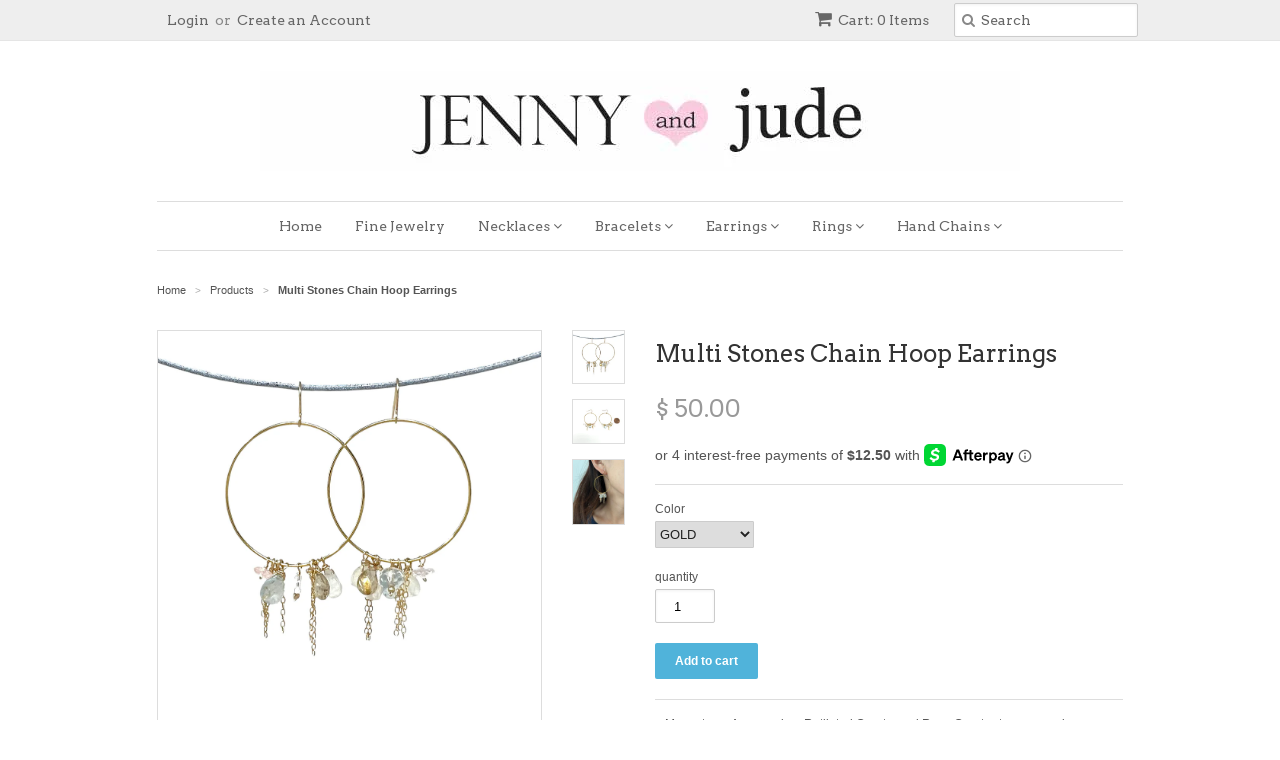

--- FILE ---
content_type: text/html; charset=utf-8
request_url: https://www.jennyandjude.com/products/multi-stones-chain-hoop-earrings
body_size: 14773
content:
<!doctype html>
<!--[if lt IE 7]><html class="no-js ie6 oldie" lang="en"><![endif]-->
<!--[if IE 7]><html class="no-js ie7 oldie" lang="en"><![endif]-->
<!--[if IE 8]><html class="no-js ie8 oldie" lang="en"><![endif]-->
<!--[if gt IE 8]><!--><html class="no-js" lang="en"><!--<![endif]-->
<head>

  <link rel="shortcut icon" href="//www.jennyandjude.com/cdn/shop/t/4/assets/favicon.png?v=172934415144199271091583259774" type="image/png" />
  <meta charset="utf-8">
  <!--[if IE]><meta http-equiv='X-UA-Compatible' content='IE=edge,chrome=1'><![endif]-->

  <title>
  Multi Stones Chain Hoop Earrings &ndash; JENNY and JUDE
  </title>

  
  <meta name="description" content="~ Moonstone, Aquamarine, Rutilated Quartz, and Rose Quartz stones are wire wrapped unto circle hoops and hang from from ear wires. ~ All metal and chain is gold fill, rose gold fill, or sterling silver. ~ Earrings from top of earwire measure 2.5 inches. Hoop measures 1.5 inches wide. ~ Comes packaged in a jewelry box" />
  

  <meta name="viewport" content="width=device-width, initial-scale=1.0" />

  <link rel="canonical" href="https://www.jennyandjude.com/products/multi-stones-chain-hoop-earrings" />

  


  <meta property="og:type" content="product" />
  <meta property="og:title" content="Multi Stones Chain Hoop Earrings" />
  
  <meta property="og:image" content="http://www.jennyandjude.com/cdn/shop/products/1_50a9224a-c235-4bfc-a5e5-54bcc34078e7_grande.jpg?v=1652987333" />
  <meta property="og:image:secure_url" content="https://www.jennyandjude.com/cdn/shop/products/1_50a9224a-c235-4bfc-a5e5-54bcc34078e7_grande.jpg?v=1652987333" />
  
  <meta property="og:image" content="http://www.jennyandjude.com/cdn/shop/products/1_grande.heic?v=1652987340" />
  <meta property="og:image:secure_url" content="https://www.jennyandjude.com/cdn/shop/products/1_grande.heic?v=1652987340" />
  
  <meta property="og:image" content="http://www.jennyandjude.com/cdn/shop/products/2_09bfcd8c-8905-4224-b8ee-b029a218bc0a_grande.heic?v=1652987347" />
  <meta property="og:image:secure_url" content="https://www.jennyandjude.com/cdn/shop/products/2_09bfcd8c-8905-4224-b8ee-b029a218bc0a_grande.heic?v=1652987347" />
  
  <meta property="og:price:amount" content="50.00" />
  <meta property="og:price:currency" content="USD" />



<meta property="og:description" content="~ Moonstone, Aquamarine, Rutilated Quartz, and Rose Quartz stones are wire wrapped unto circle hoops and hang from from ear wires. ~ All metal and chain is gold fill, rose gold fill, or sterling silver. ~ Earrings from top of earwire measure 2.5 inches. Hoop measures 1.5 inches wide. ~ Comes packaged in a jewelry box" />

<meta property="og:url" content="https://www.jennyandjude.com/products/multi-stones-chain-hoop-earrings" />
<meta property="og:site_name" content="JENNY and JUDE" />

  
 

  <meta name="twitter:card" content="product" />
  <meta name="twitter:title" content="Multi Stones Chain Hoop Earrings" />
  <meta name="twitter:description" content="~ Moonstone, Aquamarine, Rutilated Quartz, and Rose Quartz stones are wire wrapped unto circle hoops and hang from from ear wires. ~ All metal and chain is gold fill, rose gold fill, or s..." />
  <meta name="twitter:image" content="http://www.jennyandjude.com/cdn/shop/products/1_50a9224a-c235-4bfc-a5e5-54bcc34078e7_large.jpg?v=1652987333" />
  <meta name="twitter:label1" content="PRICE" />
  <meta name="twitter:data1" content="$ 50.00 USD" />
  <meta name="twitter:label2" content="VENDOR" />
  <meta name="twitter:data2" content="JENNY and JUDE" />


  <link href="//www.jennyandjude.com/cdn/shop/t/4/assets/styles.scss.css?v=70421674059702509691674765130" rel="stylesheet" type="text/css" media="all" />
  <link href="//www.jennyandjude.com/cdn/s/global/social/social-icons.css" rel="stylesheet" type="text/css" media="all" />
  <link href="//netdna.bootstrapcdn.com/font-awesome/4.0.3/css/font-awesome.css" rel="stylesheet" type="text/css" media="all" />
  
  <link rel="stylesheet" type="text/css" href="//fonts.googleapis.com/css?family=Arvo:300,400,700">
  
  
  <link rel="stylesheet" type="text/css" href="//fonts.googleapis.com/css?family=Arvo:300,400,700">
  
  <script src="//www.jennyandjude.com/cdn/shop/t/4/assets/html5shiv.js?v=107268875627107148941583259776" type="text/javascript"></script>

  <script>window.performance && window.performance.mark && window.performance.mark('shopify.content_for_header.start');</script><meta name="facebook-domain-verification" content="s8gd8pvx0bc8qw8ju7ykg146s3kgy7">
<meta name="facebook-domain-verification" content="exv919wzmpoz7or7grgsglaoo5jw9y">
<meta id="shopify-digital-wallet" name="shopify-digital-wallet" content="/7623303/digital_wallets/dialog">
<meta name="shopify-checkout-api-token" content="dea70863ffd58719e1ec83497272196b">
<meta id="in-context-paypal-metadata" data-shop-id="7623303" data-venmo-supported="false" data-environment="production" data-locale="en_US" data-paypal-v4="true" data-currency="USD">
<link rel="alternate" type="application/json+oembed" href="https://www.jennyandjude.com/products/multi-stones-chain-hoop-earrings.oembed">
<script async="async" src="/checkouts/internal/preloads.js?locale=en-US"></script>
<link rel="preconnect" href="https://shop.app" crossorigin="anonymous">
<script async="async" src="https://shop.app/checkouts/internal/preloads.js?locale=en-US&shop_id=7623303" crossorigin="anonymous"></script>
<script id="apple-pay-shop-capabilities" type="application/json">{"shopId":7623303,"countryCode":"US","currencyCode":"USD","merchantCapabilities":["supports3DS"],"merchantId":"gid:\/\/shopify\/Shop\/7623303","merchantName":"JENNY and JUDE","requiredBillingContactFields":["postalAddress","email"],"requiredShippingContactFields":["postalAddress","email"],"shippingType":"shipping","supportedNetworks":["visa","masterCard","amex","discover","elo","jcb"],"total":{"type":"pending","label":"JENNY and JUDE","amount":"1.00"},"shopifyPaymentsEnabled":true,"supportsSubscriptions":true}</script>
<script id="shopify-features" type="application/json">{"accessToken":"dea70863ffd58719e1ec83497272196b","betas":["rich-media-storefront-analytics"],"domain":"www.jennyandjude.com","predictiveSearch":true,"shopId":7623303,"locale":"en"}</script>
<script>var Shopify = Shopify || {};
Shopify.shop = "jenny-and-jude.myshopify.com";
Shopify.locale = "en";
Shopify.currency = {"active":"USD","rate":"1.0"};
Shopify.country = "US";
Shopify.theme = {"name":"Minimal[Afterpay 3-3-2020]","id":80806969424,"schema_name":null,"schema_version":null,"theme_store_id":380,"role":"main"};
Shopify.theme.handle = "null";
Shopify.theme.style = {"id":null,"handle":null};
Shopify.cdnHost = "www.jennyandjude.com/cdn";
Shopify.routes = Shopify.routes || {};
Shopify.routes.root = "/";</script>
<script type="module">!function(o){(o.Shopify=o.Shopify||{}).modules=!0}(window);</script>
<script>!function(o){function n(){var o=[];function n(){o.push(Array.prototype.slice.apply(arguments))}return n.q=o,n}var t=o.Shopify=o.Shopify||{};t.loadFeatures=n(),t.autoloadFeatures=n()}(window);</script>
<script>
  window.ShopifyPay = window.ShopifyPay || {};
  window.ShopifyPay.apiHost = "shop.app\/pay";
  window.ShopifyPay.redirectState = null;
</script>
<script id="shop-js-analytics" type="application/json">{"pageType":"product"}</script>
<script defer="defer" async type="module" src="//www.jennyandjude.com/cdn/shopifycloud/shop-js/modules/v2/client.init-shop-cart-sync_BdyHc3Nr.en.esm.js"></script>
<script defer="defer" async type="module" src="//www.jennyandjude.com/cdn/shopifycloud/shop-js/modules/v2/chunk.common_Daul8nwZ.esm.js"></script>
<script type="module">
  await import("//www.jennyandjude.com/cdn/shopifycloud/shop-js/modules/v2/client.init-shop-cart-sync_BdyHc3Nr.en.esm.js");
await import("//www.jennyandjude.com/cdn/shopifycloud/shop-js/modules/v2/chunk.common_Daul8nwZ.esm.js");

  window.Shopify.SignInWithShop?.initShopCartSync?.({"fedCMEnabled":true,"windoidEnabled":true});

</script>
<script>
  window.Shopify = window.Shopify || {};
  if (!window.Shopify.featureAssets) window.Shopify.featureAssets = {};
  window.Shopify.featureAssets['shop-js'] = {"shop-cart-sync":["modules/v2/client.shop-cart-sync_QYOiDySF.en.esm.js","modules/v2/chunk.common_Daul8nwZ.esm.js"],"init-fed-cm":["modules/v2/client.init-fed-cm_DchLp9rc.en.esm.js","modules/v2/chunk.common_Daul8nwZ.esm.js"],"shop-button":["modules/v2/client.shop-button_OV7bAJc5.en.esm.js","modules/v2/chunk.common_Daul8nwZ.esm.js"],"init-windoid":["modules/v2/client.init-windoid_DwxFKQ8e.en.esm.js","modules/v2/chunk.common_Daul8nwZ.esm.js"],"shop-cash-offers":["modules/v2/client.shop-cash-offers_DWtL6Bq3.en.esm.js","modules/v2/chunk.common_Daul8nwZ.esm.js","modules/v2/chunk.modal_CQq8HTM6.esm.js"],"shop-toast-manager":["modules/v2/client.shop-toast-manager_CX9r1SjA.en.esm.js","modules/v2/chunk.common_Daul8nwZ.esm.js"],"init-shop-email-lookup-coordinator":["modules/v2/client.init-shop-email-lookup-coordinator_UhKnw74l.en.esm.js","modules/v2/chunk.common_Daul8nwZ.esm.js"],"pay-button":["modules/v2/client.pay-button_DzxNnLDY.en.esm.js","modules/v2/chunk.common_Daul8nwZ.esm.js"],"avatar":["modules/v2/client.avatar_BTnouDA3.en.esm.js"],"init-shop-cart-sync":["modules/v2/client.init-shop-cart-sync_BdyHc3Nr.en.esm.js","modules/v2/chunk.common_Daul8nwZ.esm.js"],"shop-login-button":["modules/v2/client.shop-login-button_D8B466_1.en.esm.js","modules/v2/chunk.common_Daul8nwZ.esm.js","modules/v2/chunk.modal_CQq8HTM6.esm.js"],"init-customer-accounts-sign-up":["modules/v2/client.init-customer-accounts-sign-up_C8fpPm4i.en.esm.js","modules/v2/client.shop-login-button_D8B466_1.en.esm.js","modules/v2/chunk.common_Daul8nwZ.esm.js","modules/v2/chunk.modal_CQq8HTM6.esm.js"],"init-shop-for-new-customer-accounts":["modules/v2/client.init-shop-for-new-customer-accounts_CVTO0Ztu.en.esm.js","modules/v2/client.shop-login-button_D8B466_1.en.esm.js","modules/v2/chunk.common_Daul8nwZ.esm.js","modules/v2/chunk.modal_CQq8HTM6.esm.js"],"init-customer-accounts":["modules/v2/client.init-customer-accounts_dRgKMfrE.en.esm.js","modules/v2/client.shop-login-button_D8B466_1.en.esm.js","modules/v2/chunk.common_Daul8nwZ.esm.js","modules/v2/chunk.modal_CQq8HTM6.esm.js"],"shop-follow-button":["modules/v2/client.shop-follow-button_CkZpjEct.en.esm.js","modules/v2/chunk.common_Daul8nwZ.esm.js","modules/v2/chunk.modal_CQq8HTM6.esm.js"],"lead-capture":["modules/v2/client.lead-capture_BntHBhfp.en.esm.js","modules/v2/chunk.common_Daul8nwZ.esm.js","modules/v2/chunk.modal_CQq8HTM6.esm.js"],"checkout-modal":["modules/v2/client.checkout-modal_CfxcYbTm.en.esm.js","modules/v2/chunk.common_Daul8nwZ.esm.js","modules/v2/chunk.modal_CQq8HTM6.esm.js"],"shop-login":["modules/v2/client.shop-login_Da4GZ2H6.en.esm.js","modules/v2/chunk.common_Daul8nwZ.esm.js","modules/v2/chunk.modal_CQq8HTM6.esm.js"],"payment-terms":["modules/v2/client.payment-terms_MV4M3zvL.en.esm.js","modules/v2/chunk.common_Daul8nwZ.esm.js","modules/v2/chunk.modal_CQq8HTM6.esm.js"]};
</script>
<script id="__st">var __st={"a":7623303,"offset":-28800,"reqid":"f296ec25-80c9-438b-a57e-344953e5764f-1768941461","pageurl":"www.jennyandjude.com\/products\/multi-stones-chain-hoop-earrings","u":"e34cd5a82bf4","p":"product","rtyp":"product","rid":6686005592144};</script>
<script>window.ShopifyPaypalV4VisibilityTracking = true;</script>
<script id="captcha-bootstrap">!function(){'use strict';const t='contact',e='account',n='new_comment',o=[[t,t],['blogs',n],['comments',n],[t,'customer']],c=[[e,'customer_login'],[e,'guest_login'],[e,'recover_customer_password'],[e,'create_customer']],r=t=>t.map((([t,e])=>`form[action*='/${t}']:not([data-nocaptcha='true']) input[name='form_type'][value='${e}']`)).join(','),a=t=>()=>t?[...document.querySelectorAll(t)].map((t=>t.form)):[];function s(){const t=[...o],e=r(t);return a(e)}const i='password',u='form_key',d=['recaptcha-v3-token','g-recaptcha-response','h-captcha-response',i],f=()=>{try{return window.sessionStorage}catch{return}},m='__shopify_v',_=t=>t.elements[u];function p(t,e,n=!1){try{const o=window.sessionStorage,c=JSON.parse(o.getItem(e)),{data:r}=function(t){const{data:e,action:n}=t;return t[m]||n?{data:e,action:n}:{data:t,action:n}}(c);for(const[e,n]of Object.entries(r))t.elements[e]&&(t.elements[e].value=n);n&&o.removeItem(e)}catch(o){console.error('form repopulation failed',{error:o})}}const l='form_type',E='cptcha';function T(t){t.dataset[E]=!0}const w=window,h=w.document,L='Shopify',v='ce_forms',y='captcha';let A=!1;((t,e)=>{const n=(g='f06e6c50-85a8-45c8-87d0-21a2b65856fe',I='https://cdn.shopify.com/shopifycloud/storefront-forms-hcaptcha/ce_storefront_forms_captcha_hcaptcha.v1.5.2.iife.js',D={infoText:'Protected by hCaptcha',privacyText:'Privacy',termsText:'Terms'},(t,e,n)=>{const o=w[L][v],c=o.bindForm;if(c)return c(t,g,e,D).then(n);var r;o.q.push([[t,g,e,D],n]),r=I,A||(h.body.append(Object.assign(h.createElement('script'),{id:'captcha-provider',async:!0,src:r})),A=!0)});var g,I,D;w[L]=w[L]||{},w[L][v]=w[L][v]||{},w[L][v].q=[],w[L][y]=w[L][y]||{},w[L][y].protect=function(t,e){n(t,void 0,e),T(t)},Object.freeze(w[L][y]),function(t,e,n,w,h,L){const[v,y,A,g]=function(t,e,n){const i=e?o:[],u=t?c:[],d=[...i,...u],f=r(d),m=r(i),_=r(d.filter((([t,e])=>n.includes(e))));return[a(f),a(m),a(_),s()]}(w,h,L),I=t=>{const e=t.target;return e instanceof HTMLFormElement?e:e&&e.form},D=t=>v().includes(t);t.addEventListener('submit',(t=>{const e=I(t);if(!e)return;const n=D(e)&&!e.dataset.hcaptchaBound&&!e.dataset.recaptchaBound,o=_(e),c=g().includes(e)&&(!o||!o.value);(n||c)&&t.preventDefault(),c&&!n&&(function(t){try{if(!f())return;!function(t){const e=f();if(!e)return;const n=_(t);if(!n)return;const o=n.value;o&&e.removeItem(o)}(t);const e=Array.from(Array(32),(()=>Math.random().toString(36)[2])).join('');!function(t,e){_(t)||t.append(Object.assign(document.createElement('input'),{type:'hidden',name:u})),t.elements[u].value=e}(t,e),function(t,e){const n=f();if(!n)return;const o=[...t.querySelectorAll(`input[type='${i}']`)].map((({name:t})=>t)),c=[...d,...o],r={};for(const[a,s]of new FormData(t).entries())c.includes(a)||(r[a]=s);n.setItem(e,JSON.stringify({[m]:1,action:t.action,data:r}))}(t,e)}catch(e){console.error('failed to persist form',e)}}(e),e.submit())}));const S=(t,e)=>{t&&!t.dataset[E]&&(n(t,e.some((e=>e===t))),T(t))};for(const o of['focusin','change'])t.addEventListener(o,(t=>{const e=I(t);D(e)&&S(e,y())}));const B=e.get('form_key'),M=e.get(l),P=B&&M;t.addEventListener('DOMContentLoaded',(()=>{const t=y();if(P)for(const e of t)e.elements[l].value===M&&p(e,B);[...new Set([...A(),...v().filter((t=>'true'===t.dataset.shopifyCaptcha))])].forEach((e=>S(e,t)))}))}(h,new URLSearchParams(w.location.search),n,t,e,['guest_login'])})(!0,!0)}();</script>
<script integrity="sha256-4kQ18oKyAcykRKYeNunJcIwy7WH5gtpwJnB7kiuLZ1E=" data-source-attribution="shopify.loadfeatures" defer="defer" src="//www.jennyandjude.com/cdn/shopifycloud/storefront/assets/storefront/load_feature-a0a9edcb.js" crossorigin="anonymous"></script>
<script crossorigin="anonymous" defer="defer" src="//www.jennyandjude.com/cdn/shopifycloud/storefront/assets/shopify_pay/storefront-65b4c6d7.js?v=20250812"></script>
<script data-source-attribution="shopify.dynamic_checkout.dynamic.init">var Shopify=Shopify||{};Shopify.PaymentButton=Shopify.PaymentButton||{isStorefrontPortableWallets:!0,init:function(){window.Shopify.PaymentButton.init=function(){};var t=document.createElement("script");t.src="https://www.jennyandjude.com/cdn/shopifycloud/portable-wallets/latest/portable-wallets.en.js",t.type="module",document.head.appendChild(t)}};
</script>
<script data-source-attribution="shopify.dynamic_checkout.buyer_consent">
  function portableWalletsHideBuyerConsent(e){var t=document.getElementById("shopify-buyer-consent"),n=document.getElementById("shopify-subscription-policy-button");t&&n&&(t.classList.add("hidden"),t.setAttribute("aria-hidden","true"),n.removeEventListener("click",e))}function portableWalletsShowBuyerConsent(e){var t=document.getElementById("shopify-buyer-consent"),n=document.getElementById("shopify-subscription-policy-button");t&&n&&(t.classList.remove("hidden"),t.removeAttribute("aria-hidden"),n.addEventListener("click",e))}window.Shopify?.PaymentButton&&(window.Shopify.PaymentButton.hideBuyerConsent=portableWalletsHideBuyerConsent,window.Shopify.PaymentButton.showBuyerConsent=portableWalletsShowBuyerConsent);
</script>
<script data-source-attribution="shopify.dynamic_checkout.cart.bootstrap">document.addEventListener("DOMContentLoaded",(function(){function t(){return document.querySelector("shopify-accelerated-checkout-cart, shopify-accelerated-checkout")}if(t())Shopify.PaymentButton.init();else{new MutationObserver((function(e,n){t()&&(Shopify.PaymentButton.init(),n.disconnect())})).observe(document.body,{childList:!0,subtree:!0})}}));
</script>
<link id="shopify-accelerated-checkout-styles" rel="stylesheet" media="screen" href="https://www.jennyandjude.com/cdn/shopifycloud/portable-wallets/latest/accelerated-checkout-backwards-compat.css" crossorigin="anonymous">
<style id="shopify-accelerated-checkout-cart">
        #shopify-buyer-consent {
  margin-top: 1em;
  display: inline-block;
  width: 100%;
}

#shopify-buyer-consent.hidden {
  display: none;
}

#shopify-subscription-policy-button {
  background: none;
  border: none;
  padding: 0;
  text-decoration: underline;
  font-size: inherit;
  cursor: pointer;
}

#shopify-subscription-policy-button::before {
  box-shadow: none;
}

      </style>

<script>window.performance && window.performance.mark && window.performance.mark('shopify.content_for_header.end');</script>

  <script type="text/javascript" src="//ajax.googleapis.com/ajax/libs/jquery/1.7/jquery.min.js"></script>

  <script src="//www.jennyandjude.com/cdn/shopifycloud/storefront/assets/themes_support/option_selection-b017cd28.js" type="text/javascript"></script>
  <script src="//www.jennyandjude.com/cdn/shopifycloud/storefront/assets/themes_support/api.jquery-7ab1a3a4.js" type="text/javascript"></script>

  
  
<link href="https://monorail-edge.shopifysvc.com" rel="dns-prefetch">
<script>(function(){if ("sendBeacon" in navigator && "performance" in window) {try {var session_token_from_headers = performance.getEntriesByType('navigation')[0].serverTiming.find(x => x.name == '_s').description;} catch {var session_token_from_headers = undefined;}var session_cookie_matches = document.cookie.match(/_shopify_s=([^;]*)/);var session_token_from_cookie = session_cookie_matches && session_cookie_matches.length === 2 ? session_cookie_matches[1] : "";var session_token = session_token_from_headers || session_token_from_cookie || "";function handle_abandonment_event(e) {var entries = performance.getEntries().filter(function(entry) {return /monorail-edge.shopifysvc.com/.test(entry.name);});if (!window.abandonment_tracked && entries.length === 0) {window.abandonment_tracked = true;var currentMs = Date.now();var navigation_start = performance.timing.navigationStart;var payload = {shop_id: 7623303,url: window.location.href,navigation_start,duration: currentMs - navigation_start,session_token,page_type: "product"};window.navigator.sendBeacon("https://monorail-edge.shopifysvc.com/v1/produce", JSON.stringify({schema_id: "online_store_buyer_site_abandonment/1.1",payload: payload,metadata: {event_created_at_ms: currentMs,event_sent_at_ms: currentMs}}));}}window.addEventListener('pagehide', handle_abandonment_event);}}());</script>
<script id="web-pixels-manager-setup">(function e(e,d,r,n,o){if(void 0===o&&(o={}),!Boolean(null===(a=null===(i=window.Shopify)||void 0===i?void 0:i.analytics)||void 0===a?void 0:a.replayQueue)){var i,a;window.Shopify=window.Shopify||{};var t=window.Shopify;t.analytics=t.analytics||{};var s=t.analytics;s.replayQueue=[],s.publish=function(e,d,r){return s.replayQueue.push([e,d,r]),!0};try{self.performance.mark("wpm:start")}catch(e){}var l=function(){var e={modern:/Edge?\/(1{2}[4-9]|1[2-9]\d|[2-9]\d{2}|\d{4,})\.\d+(\.\d+|)|Firefox\/(1{2}[4-9]|1[2-9]\d|[2-9]\d{2}|\d{4,})\.\d+(\.\d+|)|Chrom(ium|e)\/(9{2}|\d{3,})\.\d+(\.\d+|)|(Maci|X1{2}).+ Version\/(15\.\d+|(1[6-9]|[2-9]\d|\d{3,})\.\d+)([,.]\d+|)( \(\w+\)|)( Mobile\/\w+|) Safari\/|Chrome.+OPR\/(9{2}|\d{3,})\.\d+\.\d+|(CPU[ +]OS|iPhone[ +]OS|CPU[ +]iPhone|CPU IPhone OS|CPU iPad OS)[ +]+(15[._]\d+|(1[6-9]|[2-9]\d|\d{3,})[._]\d+)([._]\d+|)|Android:?[ /-](13[3-9]|1[4-9]\d|[2-9]\d{2}|\d{4,})(\.\d+|)(\.\d+|)|Android.+Firefox\/(13[5-9]|1[4-9]\d|[2-9]\d{2}|\d{4,})\.\d+(\.\d+|)|Android.+Chrom(ium|e)\/(13[3-9]|1[4-9]\d|[2-9]\d{2}|\d{4,})\.\d+(\.\d+|)|SamsungBrowser\/([2-9]\d|\d{3,})\.\d+/,legacy:/Edge?\/(1[6-9]|[2-9]\d|\d{3,})\.\d+(\.\d+|)|Firefox\/(5[4-9]|[6-9]\d|\d{3,})\.\d+(\.\d+|)|Chrom(ium|e)\/(5[1-9]|[6-9]\d|\d{3,})\.\d+(\.\d+|)([\d.]+$|.*Safari\/(?![\d.]+ Edge\/[\d.]+$))|(Maci|X1{2}).+ Version\/(10\.\d+|(1[1-9]|[2-9]\d|\d{3,})\.\d+)([,.]\d+|)( \(\w+\)|)( Mobile\/\w+|) Safari\/|Chrome.+OPR\/(3[89]|[4-9]\d|\d{3,})\.\d+\.\d+|(CPU[ +]OS|iPhone[ +]OS|CPU[ +]iPhone|CPU IPhone OS|CPU iPad OS)[ +]+(10[._]\d+|(1[1-9]|[2-9]\d|\d{3,})[._]\d+)([._]\d+|)|Android:?[ /-](13[3-9]|1[4-9]\d|[2-9]\d{2}|\d{4,})(\.\d+|)(\.\d+|)|Mobile Safari.+OPR\/([89]\d|\d{3,})\.\d+\.\d+|Android.+Firefox\/(13[5-9]|1[4-9]\d|[2-9]\d{2}|\d{4,})\.\d+(\.\d+|)|Android.+Chrom(ium|e)\/(13[3-9]|1[4-9]\d|[2-9]\d{2}|\d{4,})\.\d+(\.\d+|)|Android.+(UC? ?Browser|UCWEB|U3)[ /]?(15\.([5-9]|\d{2,})|(1[6-9]|[2-9]\d|\d{3,})\.\d+)\.\d+|SamsungBrowser\/(5\.\d+|([6-9]|\d{2,})\.\d+)|Android.+MQ{2}Browser\/(14(\.(9|\d{2,})|)|(1[5-9]|[2-9]\d|\d{3,})(\.\d+|))(\.\d+|)|K[Aa][Ii]OS\/(3\.\d+|([4-9]|\d{2,})\.\d+)(\.\d+|)/},d=e.modern,r=e.legacy,n=navigator.userAgent;return n.match(d)?"modern":n.match(r)?"legacy":"unknown"}(),u="modern"===l?"modern":"legacy",c=(null!=n?n:{modern:"",legacy:""})[u],f=function(e){return[e.baseUrl,"/wpm","/b",e.hashVersion,"modern"===e.buildTarget?"m":"l",".js"].join("")}({baseUrl:d,hashVersion:r,buildTarget:u}),m=function(e){var d=e.version,r=e.bundleTarget,n=e.surface,o=e.pageUrl,i=e.monorailEndpoint;return{emit:function(e){var a=e.status,t=e.errorMsg,s=(new Date).getTime(),l=JSON.stringify({metadata:{event_sent_at_ms:s},events:[{schema_id:"web_pixels_manager_load/3.1",payload:{version:d,bundle_target:r,page_url:o,status:a,surface:n,error_msg:t},metadata:{event_created_at_ms:s}}]});if(!i)return console&&console.warn&&console.warn("[Web Pixels Manager] No Monorail endpoint provided, skipping logging."),!1;try{return self.navigator.sendBeacon.bind(self.navigator)(i,l)}catch(e){}var u=new XMLHttpRequest;try{return u.open("POST",i,!0),u.setRequestHeader("Content-Type","text/plain"),u.send(l),!0}catch(e){return console&&console.warn&&console.warn("[Web Pixels Manager] Got an unhandled error while logging to Monorail."),!1}}}}({version:r,bundleTarget:l,surface:e.surface,pageUrl:self.location.href,monorailEndpoint:e.monorailEndpoint});try{o.browserTarget=l,function(e){var d=e.src,r=e.async,n=void 0===r||r,o=e.onload,i=e.onerror,a=e.sri,t=e.scriptDataAttributes,s=void 0===t?{}:t,l=document.createElement("script"),u=document.querySelector("head"),c=document.querySelector("body");if(l.async=n,l.src=d,a&&(l.integrity=a,l.crossOrigin="anonymous"),s)for(var f in s)if(Object.prototype.hasOwnProperty.call(s,f))try{l.dataset[f]=s[f]}catch(e){}if(o&&l.addEventListener("load",o),i&&l.addEventListener("error",i),u)u.appendChild(l);else{if(!c)throw new Error("Did not find a head or body element to append the script");c.appendChild(l)}}({src:f,async:!0,onload:function(){if(!function(){var e,d;return Boolean(null===(d=null===(e=window.Shopify)||void 0===e?void 0:e.analytics)||void 0===d?void 0:d.initialized)}()){var d=window.webPixelsManager.init(e)||void 0;if(d){var r=window.Shopify.analytics;r.replayQueue.forEach((function(e){var r=e[0],n=e[1],o=e[2];d.publishCustomEvent(r,n,o)})),r.replayQueue=[],r.publish=d.publishCustomEvent,r.visitor=d.visitor,r.initialized=!0}}},onerror:function(){return m.emit({status:"failed",errorMsg:"".concat(f," has failed to load")})},sri:function(e){var d=/^sha384-[A-Za-z0-9+/=]+$/;return"string"==typeof e&&d.test(e)}(c)?c:"",scriptDataAttributes:o}),m.emit({status:"loading"})}catch(e){m.emit({status:"failed",errorMsg:(null==e?void 0:e.message)||"Unknown error"})}}})({shopId: 7623303,storefrontBaseUrl: "https://www.jennyandjude.com",extensionsBaseUrl: "https://extensions.shopifycdn.com/cdn/shopifycloud/web-pixels-manager",monorailEndpoint: "https://monorail-edge.shopifysvc.com/unstable/produce_batch",surface: "storefront-renderer",enabledBetaFlags: ["2dca8a86"],webPixelsConfigList: [{"id":"36634704","eventPayloadVersion":"v1","runtimeContext":"LAX","scriptVersion":"1","type":"CUSTOM","privacyPurposes":["MARKETING"],"name":"Meta pixel (migrated)"},{"id":"shopify-app-pixel","configuration":"{}","eventPayloadVersion":"v1","runtimeContext":"STRICT","scriptVersion":"0450","apiClientId":"shopify-pixel","type":"APP","privacyPurposes":["ANALYTICS","MARKETING"]},{"id":"shopify-custom-pixel","eventPayloadVersion":"v1","runtimeContext":"LAX","scriptVersion":"0450","apiClientId":"shopify-pixel","type":"CUSTOM","privacyPurposes":["ANALYTICS","MARKETING"]}],isMerchantRequest: false,initData: {"shop":{"name":"JENNY and JUDE","paymentSettings":{"currencyCode":"USD"},"myshopifyDomain":"jenny-and-jude.myshopify.com","countryCode":"US","storefrontUrl":"https:\/\/www.jennyandjude.com"},"customer":null,"cart":null,"checkout":null,"productVariants":[{"price":{"amount":50.0,"currencyCode":"USD"},"product":{"title":"Multi Stones Chain Hoop Earrings","vendor":"JENNY and JUDE","id":"6686005592144","untranslatedTitle":"Multi Stones Chain Hoop Earrings","url":"\/products\/multi-stones-chain-hoop-earrings","type":"Earrings"},"id":"39758922252368","image":{"src":"\/\/www.jennyandjude.com\/cdn\/shop\/products\/1_50a9224a-c235-4bfc-a5e5-54bcc34078e7.jpg?v=1652987333"},"sku":null,"title":"GOLD","untranslatedTitle":"GOLD"},{"price":{"amount":50.0,"currencyCode":"USD"},"product":{"title":"Multi Stones Chain Hoop Earrings","vendor":"JENNY and JUDE","id":"6686005592144","untranslatedTitle":"Multi Stones Chain Hoop Earrings","url":"\/products\/multi-stones-chain-hoop-earrings","type":"Earrings"},"id":"39758922285136","image":{"src":"\/\/www.jennyandjude.com\/cdn\/shop\/products\/1_50a9224a-c235-4bfc-a5e5-54bcc34078e7.jpg?v=1652987333"},"sku":null,"title":"ROSE GOLD","untranslatedTitle":"ROSE GOLD"},{"price":{"amount":50.0,"currencyCode":"USD"},"product":{"title":"Multi Stones Chain Hoop Earrings","vendor":"JENNY and JUDE","id":"6686005592144","untranslatedTitle":"Multi Stones Chain Hoop Earrings","url":"\/products\/multi-stones-chain-hoop-earrings","type":"Earrings"},"id":"39758922317904","image":{"src":"\/\/www.jennyandjude.com\/cdn\/shop\/products\/1_50a9224a-c235-4bfc-a5e5-54bcc34078e7.jpg?v=1652987333"},"sku":null,"title":"SILVER","untranslatedTitle":"SILVER"}],"purchasingCompany":null},},"https://www.jennyandjude.com/cdn","fcfee988w5aeb613cpc8e4bc33m6693e112",{"modern":"","legacy":""},{"shopId":"7623303","storefrontBaseUrl":"https:\/\/www.jennyandjude.com","extensionBaseUrl":"https:\/\/extensions.shopifycdn.com\/cdn\/shopifycloud\/web-pixels-manager","surface":"storefront-renderer","enabledBetaFlags":"[\"2dca8a86\"]","isMerchantRequest":"false","hashVersion":"fcfee988w5aeb613cpc8e4bc33m6693e112","publish":"custom","events":"[[\"page_viewed\",{}],[\"product_viewed\",{\"productVariant\":{\"price\":{\"amount\":50.0,\"currencyCode\":\"USD\"},\"product\":{\"title\":\"Multi Stones Chain Hoop Earrings\",\"vendor\":\"JENNY and JUDE\",\"id\":\"6686005592144\",\"untranslatedTitle\":\"Multi Stones Chain Hoop Earrings\",\"url\":\"\/products\/multi-stones-chain-hoop-earrings\",\"type\":\"Earrings\"},\"id\":\"39758922252368\",\"image\":{\"src\":\"\/\/www.jennyandjude.com\/cdn\/shop\/products\/1_50a9224a-c235-4bfc-a5e5-54bcc34078e7.jpg?v=1652987333\"},\"sku\":null,\"title\":\"GOLD\",\"untranslatedTitle\":\"GOLD\"}}]]"});</script><script>
  window.ShopifyAnalytics = window.ShopifyAnalytics || {};
  window.ShopifyAnalytics.meta = window.ShopifyAnalytics.meta || {};
  window.ShopifyAnalytics.meta.currency = 'USD';
  var meta = {"product":{"id":6686005592144,"gid":"gid:\/\/shopify\/Product\/6686005592144","vendor":"JENNY and JUDE","type":"Earrings","handle":"multi-stones-chain-hoop-earrings","variants":[{"id":39758922252368,"price":5000,"name":"Multi Stones Chain Hoop Earrings - GOLD","public_title":"GOLD","sku":null},{"id":39758922285136,"price":5000,"name":"Multi Stones Chain Hoop Earrings - ROSE GOLD","public_title":"ROSE GOLD","sku":null},{"id":39758922317904,"price":5000,"name":"Multi Stones Chain Hoop Earrings - SILVER","public_title":"SILVER","sku":null}],"remote":false},"page":{"pageType":"product","resourceType":"product","resourceId":6686005592144,"requestId":"f296ec25-80c9-438b-a57e-344953e5764f-1768941461"}};
  for (var attr in meta) {
    window.ShopifyAnalytics.meta[attr] = meta[attr];
  }
</script>
<script class="analytics">
  (function () {
    var customDocumentWrite = function(content) {
      var jquery = null;

      if (window.jQuery) {
        jquery = window.jQuery;
      } else if (window.Checkout && window.Checkout.$) {
        jquery = window.Checkout.$;
      }

      if (jquery) {
        jquery('body').append(content);
      }
    };

    var hasLoggedConversion = function(token) {
      if (token) {
        return document.cookie.indexOf('loggedConversion=' + token) !== -1;
      }
      return false;
    }

    var setCookieIfConversion = function(token) {
      if (token) {
        var twoMonthsFromNow = new Date(Date.now());
        twoMonthsFromNow.setMonth(twoMonthsFromNow.getMonth() + 2);

        document.cookie = 'loggedConversion=' + token + '; expires=' + twoMonthsFromNow;
      }
    }

    var trekkie = window.ShopifyAnalytics.lib = window.trekkie = window.trekkie || [];
    if (trekkie.integrations) {
      return;
    }
    trekkie.methods = [
      'identify',
      'page',
      'ready',
      'track',
      'trackForm',
      'trackLink'
    ];
    trekkie.factory = function(method) {
      return function() {
        var args = Array.prototype.slice.call(arguments);
        args.unshift(method);
        trekkie.push(args);
        return trekkie;
      };
    };
    for (var i = 0; i < trekkie.methods.length; i++) {
      var key = trekkie.methods[i];
      trekkie[key] = trekkie.factory(key);
    }
    trekkie.load = function(config) {
      trekkie.config = config || {};
      trekkie.config.initialDocumentCookie = document.cookie;
      var first = document.getElementsByTagName('script')[0];
      var script = document.createElement('script');
      script.type = 'text/javascript';
      script.onerror = function(e) {
        var scriptFallback = document.createElement('script');
        scriptFallback.type = 'text/javascript';
        scriptFallback.onerror = function(error) {
                var Monorail = {
      produce: function produce(monorailDomain, schemaId, payload) {
        var currentMs = new Date().getTime();
        var event = {
          schema_id: schemaId,
          payload: payload,
          metadata: {
            event_created_at_ms: currentMs,
            event_sent_at_ms: currentMs
          }
        };
        return Monorail.sendRequest("https://" + monorailDomain + "/v1/produce", JSON.stringify(event));
      },
      sendRequest: function sendRequest(endpointUrl, payload) {
        // Try the sendBeacon API
        if (window && window.navigator && typeof window.navigator.sendBeacon === 'function' && typeof window.Blob === 'function' && !Monorail.isIos12()) {
          var blobData = new window.Blob([payload], {
            type: 'text/plain'
          });

          if (window.navigator.sendBeacon(endpointUrl, blobData)) {
            return true;
          } // sendBeacon was not successful

        } // XHR beacon

        var xhr = new XMLHttpRequest();

        try {
          xhr.open('POST', endpointUrl);
          xhr.setRequestHeader('Content-Type', 'text/plain');
          xhr.send(payload);
        } catch (e) {
          console.log(e);
        }

        return false;
      },
      isIos12: function isIos12() {
        return window.navigator.userAgent.lastIndexOf('iPhone; CPU iPhone OS 12_') !== -1 || window.navigator.userAgent.lastIndexOf('iPad; CPU OS 12_') !== -1;
      }
    };
    Monorail.produce('monorail-edge.shopifysvc.com',
      'trekkie_storefront_load_errors/1.1',
      {shop_id: 7623303,
      theme_id: 80806969424,
      app_name: "storefront",
      context_url: window.location.href,
      source_url: "//www.jennyandjude.com/cdn/s/trekkie.storefront.cd680fe47e6c39ca5d5df5f0a32d569bc48c0f27.min.js"});

        };
        scriptFallback.async = true;
        scriptFallback.src = '//www.jennyandjude.com/cdn/s/trekkie.storefront.cd680fe47e6c39ca5d5df5f0a32d569bc48c0f27.min.js';
        first.parentNode.insertBefore(scriptFallback, first);
      };
      script.async = true;
      script.src = '//www.jennyandjude.com/cdn/s/trekkie.storefront.cd680fe47e6c39ca5d5df5f0a32d569bc48c0f27.min.js';
      first.parentNode.insertBefore(script, first);
    };
    trekkie.load(
      {"Trekkie":{"appName":"storefront","development":false,"defaultAttributes":{"shopId":7623303,"isMerchantRequest":null,"themeId":80806969424,"themeCityHash":"10856263416588040833","contentLanguage":"en","currency":"USD","eventMetadataId":"c2e614d1-f7c2-46b9-b02c-684f0e0c8864"},"isServerSideCookieWritingEnabled":true,"monorailRegion":"shop_domain","enabledBetaFlags":["65f19447"]},"Session Attribution":{},"S2S":{"facebookCapiEnabled":false,"source":"trekkie-storefront-renderer","apiClientId":580111}}
    );

    var loaded = false;
    trekkie.ready(function() {
      if (loaded) return;
      loaded = true;

      window.ShopifyAnalytics.lib = window.trekkie;

      var originalDocumentWrite = document.write;
      document.write = customDocumentWrite;
      try { window.ShopifyAnalytics.merchantGoogleAnalytics.call(this); } catch(error) {};
      document.write = originalDocumentWrite;

      window.ShopifyAnalytics.lib.page(null,{"pageType":"product","resourceType":"product","resourceId":6686005592144,"requestId":"f296ec25-80c9-438b-a57e-344953e5764f-1768941461","shopifyEmitted":true});

      var match = window.location.pathname.match(/checkouts\/(.+)\/(thank_you|post_purchase)/)
      var token = match? match[1]: undefined;
      if (!hasLoggedConversion(token)) {
        setCookieIfConversion(token);
        window.ShopifyAnalytics.lib.track("Viewed Product",{"currency":"USD","variantId":39758922252368,"productId":6686005592144,"productGid":"gid:\/\/shopify\/Product\/6686005592144","name":"Multi Stones Chain Hoop Earrings - GOLD","price":"50.00","sku":null,"brand":"JENNY and JUDE","variant":"GOLD","category":"Earrings","nonInteraction":true,"remote":false},undefined,undefined,{"shopifyEmitted":true});
      window.ShopifyAnalytics.lib.track("monorail:\/\/trekkie_storefront_viewed_product\/1.1",{"currency":"USD","variantId":39758922252368,"productId":6686005592144,"productGid":"gid:\/\/shopify\/Product\/6686005592144","name":"Multi Stones Chain Hoop Earrings - GOLD","price":"50.00","sku":null,"brand":"JENNY and JUDE","variant":"GOLD","category":"Earrings","nonInteraction":true,"remote":false,"referer":"https:\/\/www.jennyandjude.com\/products\/multi-stones-chain-hoop-earrings"});
      }
    });


        var eventsListenerScript = document.createElement('script');
        eventsListenerScript.async = true;
        eventsListenerScript.src = "//www.jennyandjude.com/cdn/shopifycloud/storefront/assets/shop_events_listener-3da45d37.js";
        document.getElementsByTagName('head')[0].appendChild(eventsListenerScript);

})();</script>
<script
  defer
  src="https://www.jennyandjude.com/cdn/shopifycloud/perf-kit/shopify-perf-kit-3.0.4.min.js"
  data-application="storefront-renderer"
  data-shop-id="7623303"
  data-render-region="gcp-us-central1"
  data-page-type="product"
  data-theme-instance-id="80806969424"
  data-theme-name=""
  data-theme-version=""
  data-monorail-region="shop_domain"
  data-resource-timing-sampling-rate="10"
  data-shs="true"
  data-shs-beacon="true"
  data-shs-export-with-fetch="true"
  data-shs-logs-sample-rate="1"
  data-shs-beacon-endpoint="https://www.jennyandjude.com/api/collect"
></script>
</head>

<body>

  <!-- Begin toolbar -->
  <div class="toolbar-wrapper">
    <div class="toolbar clearfix">
        <ul class="unstyled">
          <li class="search-field fr">
            <form class="search" action="/search">
              <button type="submit" alt="Go" class="go"><i class="fa fa-search"></i></button>
              <input type="text" name="q" class="search_box" placeholder="Search" value="" />
            </form>
          </li>
          <li class="fr"><a href="/cart" class="cart" title="Cart"><i class="fa fa-shopping-cart"></i>Cart: 0 Items </a></li>
          
  
    <li class="customer-links">
      <a href="/account/login" id="customer_login_link">Login</a>
      
      <span class="or">&nbsp;or&nbsp;</span>
      <a href="/account/register" id="customer_register_link">Create an Account</a>
      
    </li>
  

          
        </ul>
        <div id="menu-button" class="menu-icon"><i class="fa fa-bars"></i>Menu</div>
    </div>
  </div>
  <!-- End toolbar -->

  <!-- Begin Mobile Nav -->
  <div class="row mobile-wrapper">
    <nav class="mobile clearfix">
      <div class="flyout">
<ul class="clearfix">
  
  
  <li>
    <a href="/" class=" navlink"><span>Home</span></a>
  </li>
  
  
  
  <li>
    <a href="/products/whisper-diamond-bar-necklace" class=" navlink"><span>Fine Jewelry</span></a>
  </li>
  
  
  
  <li>
    <a href="/collections/necklaces" class=" navlink"><span>Necklaces</span></a>
  </li>
  
  
  
  <li>
    <a href="/collections/bracelets" class=" navlink"><span>Bracelets</span></a>
  </li>
  
  
  
  <li>
    <a href="/collections/earrings" class=" navlink"><span>Earrings</span></a>
  </li>
  
  
  
  <li>
    <a href="/collections/rings" class=" navlink"><span>Rings</span></a>
  </li>
  
  
  
  <li>
    <a href="/collections/hand-chains" class=" navlink"><span>Hand Chains</span></a>
  </li>
  
  


  <li><span class="account-links">Account Links</span>
    <span class="more"><i class="fa fa-user"></i></span>
    <ul class="sub-menu">
    
      <li class="customer-links"><a href="/account/login" id="customer_login_link">Login</a></li>
      
      <li class="customer-links"><a href="/account/register" id="customer_register_link">Create an Account</a></li>
      
    
    </ul>
  </li>


    <li class="search-field">
    <form class="search" action="/search">
      <button type="submit" alt="Go" class="go"><i class="fa fa-search"></i></button>
      <input type="text" name="q" class="search_box" placeholder="Search" value="" />
    </form>
  </li>
</ul>
</div>
    </nav>
  </div>
  <!-- End Mobile Nav -->

  <!-- Begin wrapper -->
  <div id="transparency" class="wrapper">
    <div class="row">
      <!-- Begin right navigation -->
      
      <!-- End right navigation -->

      <!-- Begin below navigation -->
      
      <div class="span12 clearfix">
        <div class="logo">
          
          <a href="/"><img src="//www.jennyandjude.com/cdn/shop/t/4/assets/logo.png?v=39609020657452161271583259779" alt="JENNY and JUDE" /></a>
          
          
        </div>
      </div>

      <section id="nav" class="row">
        <div class="span12">
          <nav class="main">
            <ul class="horizontal unstyled clearfix ">
  
  
  
  
  
  
  <li class="">
    <a href="/" >
      Home
      
    </a> 
    
  </li>
  
  
  
  
  
  
  <li class="">
    <a href="/products/whisper-diamond-bar-necklace" >
      Fine Jewelry
      
    </a> 
    
  </li>
  
  
  
  
  
  
  <li class=" dropdown">
    <a href="/collections/necklaces" >
      Necklaces
       <i class="fa fa-angle-down"></i>
    </a> 
    
    <ul class="dropdown">
      
        
        <li >
          <a href="/collections/necklaces/all" >ALL</a>
        </li>
        
        <li >
          <a href="/collections/necklaces/birthstone" >BIRTHSTONE</a>
        </li>
        
        <li >
          <a href="/collections/necklaces/engraved" >ENGRAVED</a>
        </li>
        
        <li >
          <a href="/collections/necklaces/gemstone" >GEMSTONE</a>
        </li>
        
        <li >
          <a href="/collections/necklaces/gold" >GOLD</a>
        </li>
        
        <li >
          <a href="/collections/necklaces/personalized" >PERSONALIZED</a>
        </li>
        
        <li >
          <a href="/collections/necklaces/rhodium" >RHODIUM</a>
        </li>
        
        <li >
          <a href="/collections/necklaces/rose-gold" >ROSE GOLD</a>
        </li>
        
        <li >
          <a href="/collections/necklaces/silver" >SILVER</a>
        </li>
        
        <li >
          <a href="/collections/necklaces/tourmaline" >TOURMALINE</a>
        </li>
        
      
    </ul>
    
  </li>
  
  
  
  
  
  
  <li class=" dropdown">
    <a href="/collections/bracelets" >
      Bracelets
       <i class="fa fa-angle-down"></i>
    </a> 
    
    <ul class="dropdown">
      
        
        <li >
          <a href="/collections/bracelets/all" >ALL</a>
        </li>
        
        <li >
          <a href="/collections/bracelets/gold" >GOLD</a>
        </li>
        
        <li >
          <a href="/collections/bracelets/rose-gold" >ROSE GOLD</a>
        </li>
        
        <li >
          <a href="/collections/bracelets/silver" >SILVER</a>
        </li>
        
      
    </ul>
    
  </li>
  
  
  
  
  
  
  <li class=" dropdown">
    <a href="/collections/earrings" >
      Earrings
       <i class="fa fa-angle-down"></i>
    </a> 
    
    <ul class="dropdown">
      
        
        <li >
          <a href="/collections/earrings/all" >ALL</a>
        </li>
        
        <li >
          <a href="/collections/earrings/gold" >GOLD</a>
        </li>
        
        <li >
          <a href="/collections/earrings/rose-gold" >ROSE GOLD</a>
        </li>
        
        <li >
          <a href="/collections/earrings/silver" >SILVER</a>
        </li>
        
      
    </ul>
    
  </li>
  
  
  
  
  
  
  <li class=" dropdown">
    <a href="/collections/rings" >
      Rings
       <i class="fa fa-angle-down"></i>
    </a> 
    
    <ul class="dropdown">
      
        
        <li >
          <a href="/collections/rings/all" >ALL</a>
        </li>
        
        <li >
          <a href="/collections/rings/gold" >GOLD</a>
        </li>
        
        <li >
          <a href="/collections/rings/rose-gold" >ROSE GOLD</a>
        </li>
        
        <li >
          <a href="/collections/rings/silver" >SILVER</a>
        </li>
        
      
    </ul>
    
  </li>
  
  
  
  
  
  
  <li class=" dropdown">
    <a href="/collections/hand-chains" >
      Hand Chains
       <i class="fa fa-angle-down"></i>
    </a> 
    
    <ul class="dropdown">
      
        
        <li >
          <a href="/collections/hand-chains/all" >ALL</a>
        </li>
        
        <li >
          <a href="/collections/hand-chains/gold" >GOLD</a>
        </li>
        
        <li >
          <a href="/collections/hand-chains/rose-gold" >ROSE GOLD</a>
        </li>
        
        <li >
          <a href="/collections/hand-chains/silver" >SILVER</a>
        </li>
        
      
    </ul>
    
  </li>
  
</ul>

          </nav> <!-- /.main -->
          <nav class="mobile clearfix">
            <div class="flyout">
<ul class="clearfix">
  
  
  <li>
    <a href="/" class=" navlink"><span>Home</span></a>
  </li>
  
  
  
  <li>
    <a href="/products/whisper-diamond-bar-necklace" class=" navlink"><span>Fine Jewelry</span></a>
  </li>
  
  
  
  <li>
    <a href="/collections/necklaces" class=" navlink"><span>Necklaces</span></a>
  </li>
  
  
  
  <li>
    <a href="/collections/bracelets" class=" navlink"><span>Bracelets</span></a>
  </li>
  
  
  
  <li>
    <a href="/collections/earrings" class=" navlink"><span>Earrings</span></a>
  </li>
  
  
  
  <li>
    <a href="/collections/rings" class=" navlink"><span>Rings</span></a>
  </li>
  
  
  
  <li>
    <a href="/collections/hand-chains" class=" navlink"><span>Hand Chains</span></a>
  </li>
  
  


  <li><span class="account-links">Account Links</span>
    <span class="more"><i class="fa fa-user"></i></span>
    <ul class="sub-menu">
    
      <li class="customer-links"><a href="/account/login" id="customer_login_link">Login</a></li>
      
      <li class="customer-links"><a href="/account/register" id="customer_register_link">Create an Account</a></li>
      
    
    </ul>
  </li>


    <li class="search-field">
    <form class="search" action="/search">
      <button type="submit" alt="Go" class="go"><i class="fa fa-search"></i></button>
      <input type="text" name="q" class="search_box" placeholder="Search" value="" />
    </form>
  </li>
</ul>
</div>
          </nav> <!-- /.mobile -->
        </div>
      </section>
      
      <!-- End below navigation -->

      <!-- Begin content-->
      <section id="content" class="clearfix">
        <div id="product" class="multi-stones-chain-hoop-earrings" itemscope itemtype="http://schema.org/Product">
  <meta itemprop="url" content="https://www.jennyandjude.com/products/multi-stones-chain-hoop-earrings" />
  <meta itemprop="image" content="//www.jennyandjude.com/cdn/shop/products/1_50a9224a-c235-4bfc-a5e5-54bcc34078e7_grande.jpg?v=1652987333" />

  <div class="row clearfix">

    <!-- Begin breadcrumb -->
    <div class="span12">
      <div class="breadcrumb clearfix">
        <span itemscope itemtype="http://data-vocabulary.org/Breadcrumb"><a href="https://www.jennyandjude.com" title="JENNY and JUDE" itemprop="url"><span itemprop="title">Home</span></a></span>
        <span class="arrow-space">&#62;</span>
        <span itemscope itemtype="http://data-vocabulary.org/Breadcrumb">
          
            <a href="/collections/all" title="All Products" itemprop="url">
              <span itemprop="title">Products</span>
            </a>
          
        </span>
        <span class="arrow-space">&#62;</span>
        <strong>Multi Stones Chain Hoop Earrings</strong>
      </div>
    </div>
    <!-- End breadcrumb -->
 
    <!-- Begin product photos -->
    <div class="span5">

      
      <!-- Begin featured image -->
      <div class="image featured">
        
        <a href="//www.jennyandjude.com/cdn/shop/products/1_50a9224a-c235-4bfc-a5e5-54bcc34078e7.jpg?v=1652987333" class="fancy" id="placeholder">
          <img src="//www.jennyandjude.com/cdn/shop/products/1_50a9224a-c235-4bfc-a5e5-54bcc34078e7_1024x1024.jpg?v=1652987333" alt="Multi Stones Chain Hoop Earrings" />
        </a>
        
      </div>
      <!-- End product image -->

      

    </div>
    <!-- End product photos -->

    
    <!-- Begin thumbnails -->
    <div class="span1">
      <div class="thumbs clearfix">
        
        <div class="image">
          <a href="//www.jennyandjude.com/cdn/shop/products/1_50a9224a-c235-4bfc-a5e5-54bcc34078e7_1024x1024.jpg?v=1652987333">
            <img src="//www.jennyandjude.com/cdn/shop/products/1_50a9224a-c235-4bfc-a5e5-54bcc34078e7_compact.jpg?v=1652987333" alt="Multi Stones Chain Hoop Earrings" />
          </a>
        </div>
        
        <div class="image">
          <a href="//www.jennyandjude.com/cdn/shop/products/1_1024x1024.heic?v=1652987340">
            <img src="//www.jennyandjude.com/cdn/shop/products/1_compact.heic?v=1652987340" alt="Multi Stones Chain Hoop Earrings" />
          </a>
        </div>
        
        <div class="image">
          <a href="//www.jennyandjude.com/cdn/shop/products/2_09bfcd8c-8905-4224-b8ee-b029a218bc0a_1024x1024.heic?v=1652987347">
            <img src="//www.jennyandjude.com/cdn/shop/products/2_09bfcd8c-8905-4224-b8ee-b029a218bc0a_compact.heic?v=1652987347" alt="Multi Stones Chain Hoop Earrings" />
          </a>
        </div>
        
      </div>
    </div>
    <!-- End thumbnails -->
    


    <!-- Begin description -->
    <div class="span6">

      <h1 class="title" itemprop="name">Multi Stones Chain Hoop Earrings</h1>

      <div class="purchase" itemprop="offers" itemscope itemtype="http://schema.org/Offer">
        <meta itemprop="priceCurrency" content="USD" />
        
        <link itemprop="availability" href="http://schema.org/InStock" />
        

        
        <h2 class="price" id="price-preview">
          <span itemprop="price">$ 50.00</span>
        </h2>
      </div>

      
      

      <form id="add-item-form" action="/cart/add" method="post" class="variants clearfix">

        <!-- Begin product options -->
        <div class="product-options">

          <div class="select clearfix">
            <select id="product-select" name="id" style="display:none">
              
              <option  selected="selected"  value="39758922252368">GOLD - $ 50.00</option>
              
              <option  value="39758922285136">ROSE GOLD - $ 50.00</option>
              
              <option  value="39758922317904">SILVER - $ 50.00</option>
              
            </select>
          </div>
         

          
          <div class="selector-wrapper">
            <label>quantity</label>
            <input id="quantity" type="number" name="quantity" value="1"  min="1" class="tc item-quantity" />
          </div>
          

          <div class="purchase-section multiple">
            <div class="purchase">
              <input type="submit" id="add-to-cart" class="btn" name="add" value="Add to cart" />
            </div>
          </div>

        </div>
        <!-- End product options -->

      </form>

      <div class="description">
        <p><span>~ Moonstone, Aquamarine, Rutilated Quartz, and Rose Quartz stones are wire wrapped unto circle hoops and hang from from ear wires. </span></p>
<p>~ All metal and chain is gold fill, rose gold fill, or sterling silver.<br></p>
<p><span>~ Earrings from top of earwire measure 2.5 inches. Hoop measures 1.5 inches wide.</span></p>
<p><span>~ Comes packaged in a jewelry box</span></p>
      </div>

      
      <!-- Begin social buttons -->
      <div class="social">
        




<div class="social-sharing " data-permalink="https://www.jennyandjude.com/products/multi-stones-chain-hoop-earrings">

  
    <a target="_blank" href="//www.facebook.com/sharer.php?u=https://www.jennyandjude.com/products/multi-stones-chain-hoop-earrings" class="share-facebook">
      <span class="icon icon-facebook"></span>
      <span class="share-title">Share</span>
      
    </a>
  

  
    <a target="_blank" href="//twitter.com/share?url=https://www.jennyandjude.com/products/multi-stones-chain-hoop-earrings&amp;text=Multi Stones Chain Hoop Earrings" class="share-twitter">
      <span class="icon icon-twitter"></span>
      <span class="share-title">Tweet</span>
      
    </a>
  

  

    
      <a target="_blank" href="//pinterest.com/pin/create/button/?url=https://www.jennyandjude.com/products/multi-stones-chain-hoop-earrings&amp;media=//www.jennyandjude.com/cdn/shop/products/1_50a9224a-c235-4bfc-a5e5-54bcc34078e7_1024x1024.jpg?v=1652987333&amp;description=Multi Stones Chain Hoop Earrings" class="share-pinterest">
        <span class="icon icon-pinterest"></span>
        <span class="share-title">Pin it</span>
        
      </a>
    

    

  

  

</div>

      </div>
      <!-- End social buttons -->
      

    </div>
    <!-- End description -->

  </div>

  <!-- Begin related product -->
  
    







<div class="row">
  <div class="span12">
    <h3 class="collection-title">Related Products</h3>
  </div>
</div>

<div class="row products">




  
    
      

<div class="product span3 ">

  

  <div class="image">
    <a href="/collections/earrings/products/ball-chain-threader-earrings">
      <img src="//www.jennyandjude.com/cdn/shop/products/ballchainthreaderMAIN_large.jpg?v=1653513596" alt="Ball Chain Threader Earrings" />
    </a>
  </div>

  <div class="details">
    <a href="/collections/earrings/products/ball-chain-threader-earrings" class="clearfix">
      <h4 class="title">Ball Chain Threader Earrings</h4>
      

      <span class="price">
      
        
        
        $ 40.00
      
      </span>

    </a>
  </div>

</div>




    
  

  
    
      

<div class="product span3 ">

  

  <div class="image">
    <a href="/collections/earrings/products/bar-and-chain-post-earrings-in-gold-fill-rose-gold-fill-or-sterling-silver">
      <img src="//www.jennyandjude.com/cdn/shop/products/Bar_and_Chain_Post_Earring_B_large.JPG?v=1549068496" alt="Bar and Chain Post Earrings" />
    </a>
  </div>

  <div class="details">
    <a href="/collections/earrings/products/bar-and-chain-post-earrings-in-gold-fill-rose-gold-fill-or-sterling-silver" class="clearfix">
      <h4 class="title">Bar and Chain Post Earrings</h4>
      

      <span class="price">
      
        
        
        $ 32.00
      
      </span>

    </a>
  </div>

</div>




    
  

  
    
      

<div class="product span3 ">

  

  <div class="image">
    <a href="/collections/earrings/products/beaded-teardrop-earrings">
      <img src="//www.jennyandjude.com/cdn/shop/products/beadedteardropearrings_large.jpg?v=1652982928" alt="Beaded Teardrop Earrings" />
    </a>
  </div>

  <div class="details">
    <a href="/collections/earrings/products/beaded-teardrop-earrings" class="clearfix">
      <h4 class="title">Beaded Teardrop Earrings</h4>
      

      <span class="price">
      
        
        
        $ 50.00
      
      </span>

    </a>
  </div>

</div>




    
  

  
    
      

<div class="product span3 ">

  

  <div class="image">
    <a href="/collections/earrings/products/black-hematite-wishbone-threader-earrings-in-gold-fill-rose-gold-fill-or-sterling-silver">
      <img src="//www.jennyandjude.com/cdn/shop/products/Black_Hematite_Wishbone_Threader_MAIN_large.jpg?v=1505161140" alt="Black Hematite Wishbone Threader Earrings" />
    </a>
  </div>

  <div class="details">
    <a href="/collections/earrings/products/black-hematite-wishbone-threader-earrings-in-gold-fill-rose-gold-fill-or-sterling-silver" class="clearfix">
      <h4 class="title">Black Hematite Wishbone Threader Earrings</h4>
      

      <span class="price">
      
        
        
        $ 27.00
      
      </span>

    </a>
  </div>

</div>


<div style="clear:both;"></div>

    
  

  
    
  


</div>



  

</div>
      </section>
      <!-- End content-->

    </div>
  </div>
  <!-- End wrapper -->

  <!-- Begin footer -->
  <div class="footer-wrapper">
    <footer>
      <div class="row">

        <div class="span12 full-border"></div>

        

        <!-- Begin latest blog post -->
        
        <!-- End latest blog post -->

        <!-- Begin footer navigation -->
        <div class="span4 footer-menu">
          <h4>Quick Links</h4>
          <ul class="unstyled">
            
              <li><a href="/search" title="Search">Search</a></li>
            
              <li><a href="/pages/about-us" title="About Us">About Us</a></li>
            
              <li><a href="/pages/contact-us" title="CONTACT US">CONTACT US</a></li>
            
              <li><a href="/pages/f-a-q" title="F.A.Q.">F.A.Q.</a></li>
            
          </ul>
        </div>
        <!-- End footer navigation -->

        <!-- Begin newsletter/social -->
        <div class="span4">

          
          <div class="p30">
            <h4>Newsletter</h4>
            <form action="" method="post" id="mc-embedded-subscribe-form" name="mc-embedded-subscribe-form" target="_blank">
              <input type="email" value="" placeholder="your@email.com" name="EMAIL" id="mail" /><input type="submit" class="btn newsletter" value="Subscribe" name="subscribe" id="subscribe" />
            </form>
          </div>
          

          

        </div>
        <!-- End newsletter/social -->

        
        <div class="span4">
          <div class="clearfix">
          
            <h4>Follow Us</h4>
            <span class="social-links">
<a href="https://www.facebook.com/jennijeweletsy" title="Follow us on Facebook!"><span class="shopify-social-icon-facebook-circle"></span></a>



<a href="http://instagram.com/jennyandjudejewelry/" title="Follow us on Instagram!"><span class="shopify-social-icon-instagram-circle"></span></a>




</span>
          
          </div>

        </div>
        

        <!-- Begin copyright -->
        <div class="span12 tc copyright">
          
          <p>Copyright &copy; 2026, JENNY and JUDE | <a target="_blank" rel="nofollow" href="https://www.shopify.com?utm_campaign=poweredby&amp;utm_medium=shopify&amp;utm_source=onlinestore">Powered by Shopify</a>  </p>
          
          <ul class="credit-cards clearfix">
            
            <li><img width="50" src="//www.jennyandjude.com/cdn/shopifycloud/storefront/assets/payment_icons/american_express-1efdc6a3.svg" /></li>
            
            <li><img width="50" src="//www.jennyandjude.com/cdn/shopifycloud/storefront/assets/payment_icons/apple_pay-1721ebad.svg" /></li>
            
            <li><img width="50" src="//www.jennyandjude.com/cdn/shopifycloud/storefront/assets/payment_icons/bancontact-13d5ac60.svg" /></li>
            
            <li><img width="50" src="//www.jennyandjude.com/cdn/shopifycloud/storefront/assets/payment_icons/diners_club-678e3046.svg" /></li>
            
            <li><img width="50" src="//www.jennyandjude.com/cdn/shopifycloud/storefront/assets/payment_icons/discover-59880595.svg" /></li>
            
            <li><img width="50" src="//www.jennyandjude.com/cdn/shopifycloud/storefront/assets/payment_icons/google_pay-34c30515.svg" /></li>
            
            <li><img width="50" src="//www.jennyandjude.com/cdn/shopifycloud/storefront/assets/payment_icons/ideal-506610f2.svg" /></li>
            
            <li><img width="50" src="//www.jennyandjude.com/cdn/shopifycloud/storefront/assets/payment_icons/master-54b5a7ce.svg" /></li>
            
            <li><img width="50" src="//www.jennyandjude.com/cdn/shopifycloud/storefront/assets/payment_icons/paypal-a7c68b85.svg" /></li>
            
            <li><img width="50" src="//www.jennyandjude.com/cdn/shopifycloud/storefront/assets/payment_icons/shopify_pay-925ab76d.svg" /></li>
            
            <li><img width="50" src="//www.jennyandjude.com/cdn/shopifycloud/storefront/assets/payment_icons/visa-65d650f7.svg" /></li>
            
          </ul> <!-- /.credit-cards -->
          
        </div>
        <!-- End copyright -->

      </div>
    </footer>
  </div>
  <!-- End footer -->

  
    <script src="//www.jennyandjude.com/cdn/shop/t/4/assets/jquery.flexslider-min.js?v=27441391644690076551583259778" type="text/javascript"></script>
  
  
  <script src="//www.jennyandjude.com/cdn/shop/t/4/assets/jquery.fancybox.js?v=98388074616830255951583259778" type="text/javascript"></script>
  <script src="//www.jennyandjude.com/cdn/shop/t/4/assets/scripts.js?v=128562693103946213751583259789" type="text/javascript"></script>
  <script src="//www.jennyandjude.com/cdn/shop/t/4/assets/social-buttons.js?v=11321258142971877191583259789" type="text/javascript"></script>
  

  <script>

  var selectCallback = function(variant, selector) {

    if (variant) {
      if (variant.featured_image) {
        var newImage = variant.featured_image;
        var mainImageEl = $('.image.featured img')[0];
        Shopify.Image.switchImage(newImage, mainImageEl, MinimalTheme.switchImage);
      }
      if (variant.price < variant.compare_at_price) {
        jQuery('#price-preview').html(Shopify.formatMoney(variant.price, "$ {{amount}}") + " <del>" + Shopify.formatMoney(variant.compare_at_price, "$ {{amount}}") + "</del>");
      }
      else {
        jQuery('#price-preview').html(Shopify.formatMoney(variant.price, "$ {{amount}}"));
      }
      if (variant.available) {
        jQuery('#add-to-cart').removeAttr('disabled').removeClass('disabled').val("Add to cart");
      }
      else {
        jQuery('#add-to-cart').val("Sold out").addClass('disabled').attr('disabled', 'disabled');
      }
    }
    else {
      jQuery('#add-to-cart').val("Unavailable").addClass('disabled').attr('disabled', 'disabled');
    }

  };

  jQuery(document).ready(function($){
    var optionSelectors = new Shopify.OptionSelectors("product-select", { product: {"id":6686005592144,"title":"Multi Stones Chain Hoop Earrings","handle":"multi-stones-chain-hoop-earrings","description":"\u003cp\u003e\u003cspan\u003e~ Moonstone, Aquamarine, Rutilated Quartz, and Rose Quartz stones are wire wrapped unto circle hoops and hang from from ear wires. \u003c\/span\u003e\u003c\/p\u003e\n\u003cp\u003e~ All metal and chain is gold fill, rose gold fill, or sterling silver.\u003cbr\u003e\u003c\/p\u003e\n\u003cp\u003e\u003cspan\u003e~ Earrings from top of earwire measure 2.5 inches. Hoop measures 1.5 inches wide.\u003c\/span\u003e\u003c\/p\u003e\n\u003cp\u003e\u003cspan\u003e~ Comes packaged in a jewelry box\u003c\/span\u003e\u003c\/p\u003e","published_at":"2022-05-19T12:09:20-07:00","created_at":"2022-05-19T12:08:04-07:00","vendor":"JENNY and JUDE","type":"Earrings","tags":["ALL","GOLD","ROSE GOLD","SILVER"],"price":5000,"price_min":5000,"price_max":5000,"available":true,"price_varies":false,"compare_at_price":null,"compare_at_price_min":0,"compare_at_price_max":0,"compare_at_price_varies":false,"variants":[{"id":39758922252368,"title":"GOLD","option1":"GOLD","option2":null,"option3":null,"sku":null,"requires_shipping":true,"taxable":true,"featured_image":null,"available":true,"name":"Multi Stones Chain Hoop Earrings - GOLD","public_title":"GOLD","options":["GOLD"],"price":5000,"weight":0,"compare_at_price":null,"inventory_quantity":0,"inventory_management":null,"inventory_policy":"deny","barcode":null,"requires_selling_plan":false,"selling_plan_allocations":[]},{"id":39758922285136,"title":"ROSE GOLD","option1":"ROSE GOLD","option2":null,"option3":null,"sku":null,"requires_shipping":true,"taxable":true,"featured_image":null,"available":true,"name":"Multi Stones Chain Hoop Earrings - ROSE GOLD","public_title":"ROSE GOLD","options":["ROSE GOLD"],"price":5000,"weight":0,"compare_at_price":null,"inventory_quantity":0,"inventory_management":null,"inventory_policy":"deny","barcode":null,"requires_selling_plan":false,"selling_plan_allocations":[]},{"id":39758922317904,"title":"SILVER","option1":"SILVER","option2":null,"option3":null,"sku":null,"requires_shipping":true,"taxable":true,"featured_image":null,"available":true,"name":"Multi Stones Chain Hoop Earrings - SILVER","public_title":"SILVER","options":["SILVER"],"price":5000,"weight":0,"compare_at_price":null,"inventory_quantity":0,"inventory_management":null,"inventory_policy":"deny","barcode":null,"requires_selling_plan":false,"selling_plan_allocations":[]}],"images":["\/\/www.jennyandjude.com\/cdn\/shop\/products\/1_50a9224a-c235-4bfc-a5e5-54bcc34078e7.jpg?v=1652987333","\/\/www.jennyandjude.com\/cdn\/shop\/products\/1.heic?v=1652987340","\/\/www.jennyandjude.com\/cdn\/shop\/products\/2_09bfcd8c-8905-4224-b8ee-b029a218bc0a.heic?v=1652987347"],"featured_image":"\/\/www.jennyandjude.com\/cdn\/shop\/products\/1_50a9224a-c235-4bfc-a5e5-54bcc34078e7.jpg?v=1652987333","options":["Color"],"media":[{"alt":null,"id":22338016411728,"position":1,"preview_image":{"aspect_ratio":0.982,"height":1971,"width":1935,"src":"\/\/www.jennyandjude.com\/cdn\/shop\/products\/1_50a9224a-c235-4bfc-a5e5-54bcc34078e7.jpg?v=1652987333"},"aspect_ratio":0.982,"height":1971,"media_type":"image","src":"\/\/www.jennyandjude.com\/cdn\/shop\/products\/1_50a9224a-c235-4bfc-a5e5-54bcc34078e7.jpg?v=1652987333","width":1935},{"alt":null,"id":22338016444496,"position":2,"preview_image":{"aspect_ratio":1.174,"height":2000,"width":2348,"src":"\/\/www.jennyandjude.com\/cdn\/shop\/products\/1.heic?v=1652987340"},"aspect_ratio":1.174,"height":2000,"media_type":"image","src":"\/\/www.jennyandjude.com\/cdn\/shop\/products\/1.heic?v=1652987340","width":2348},{"alt":null,"id":22338016477264,"position":3,"preview_image":{"aspect_ratio":0.802,"height":1967,"width":1578,"src":"\/\/www.jennyandjude.com\/cdn\/shop\/products\/2_09bfcd8c-8905-4224-b8ee-b029a218bc0a.heic?v=1652987347"},"aspect_ratio":0.802,"height":1967,"media_type":"image","src":"\/\/www.jennyandjude.com\/cdn\/shop\/products\/2_09bfcd8c-8905-4224-b8ee-b029a218bc0a.heic?v=1652987347","width":1578}],"requires_selling_plan":false,"selling_plan_groups":[],"content":"\u003cp\u003e\u003cspan\u003e~ Moonstone, Aquamarine, Rutilated Quartz, and Rose Quartz stones are wire wrapped unto circle hoops and hang from from ear wires. \u003c\/span\u003e\u003c\/p\u003e\n\u003cp\u003e~ All metal and chain is gold fill, rose gold fill, or sterling silver.\u003cbr\u003e\u003c\/p\u003e\n\u003cp\u003e\u003cspan\u003e~ Earrings from top of earwire measure 2.5 inches. Hoop measures 1.5 inches wide.\u003c\/span\u003e\u003c\/p\u003e\n\u003cp\u003e\u003cspan\u003e~ Comes packaged in a jewelry box\u003c\/span\u003e\u003c\/p\u003e"}, onVariantSelected: selectCallback, enableHistoryState: true });

    // Add label if only one product option and it isn't 'Title'.
    
      $('.selector-wrapper:eq(0)').prepend('<label>Color</label>');
    

  });

  </script>

  

</body>
</html>

<!-- Start of Afterpay assets -->
<!-- Begin Shopify-Afterpay JavaScript Snippet (v1.0.4) -->
<script type="text/javascript">
  var afterpay_logo_theme = 'colour'; // 'colour', 'black' or 'white'.
  var afterpay_product_selector = '#price-preview';
  var afterpay_cart_static_selector = '#cartform table';
  var afterpay_min = 35;
  var afterpay_max = 1000;
  var afterpay_show_currency_code = false;
  var afterpay_modal_responsive = true;
  var afterpay_modal_open_icon = true;
  var afterpay_hide_upper_limit = true;

  var afterpay_shop_currency = "USD";
  var afterpay_shop_money_format = "$ {{amount}}";
  var afterpay_shop_permanent_domain = "jenny-and-jude.myshopify.com";
  var afterpay_theme_name = "Minimal[Afterpay 3-3-2020]";
  var afterpay_product = {"id":6686005592144,"title":"Multi Stones Chain Hoop Earrings","handle":"multi-stones-chain-hoop-earrings","description":"\u003cp\u003e\u003cspan\u003e~ Moonstone, Aquamarine, Rutilated Quartz, and Rose Quartz stones are wire wrapped unto circle hoops and hang from from ear wires. \u003c\/span\u003e\u003c\/p\u003e\n\u003cp\u003e~ All metal and chain is gold fill, rose gold fill, or sterling silver.\u003cbr\u003e\u003c\/p\u003e\n\u003cp\u003e\u003cspan\u003e~ Earrings from top of earwire measure 2.5 inches. Hoop measures 1.5 inches wide.\u003c\/span\u003e\u003c\/p\u003e\n\u003cp\u003e\u003cspan\u003e~ Comes packaged in a jewelry box\u003c\/span\u003e\u003c\/p\u003e","published_at":"2022-05-19T12:09:20-07:00","created_at":"2022-05-19T12:08:04-07:00","vendor":"JENNY and JUDE","type":"Earrings","tags":["ALL","GOLD","ROSE GOLD","SILVER"],"price":5000,"price_min":5000,"price_max":5000,"available":true,"price_varies":false,"compare_at_price":null,"compare_at_price_min":0,"compare_at_price_max":0,"compare_at_price_varies":false,"variants":[{"id":39758922252368,"title":"GOLD","option1":"GOLD","option2":null,"option3":null,"sku":null,"requires_shipping":true,"taxable":true,"featured_image":null,"available":true,"name":"Multi Stones Chain Hoop Earrings - GOLD","public_title":"GOLD","options":["GOLD"],"price":5000,"weight":0,"compare_at_price":null,"inventory_quantity":0,"inventory_management":null,"inventory_policy":"deny","barcode":null,"requires_selling_plan":false,"selling_plan_allocations":[]},{"id":39758922285136,"title":"ROSE GOLD","option1":"ROSE GOLD","option2":null,"option3":null,"sku":null,"requires_shipping":true,"taxable":true,"featured_image":null,"available":true,"name":"Multi Stones Chain Hoop Earrings - ROSE GOLD","public_title":"ROSE GOLD","options":["ROSE GOLD"],"price":5000,"weight":0,"compare_at_price":null,"inventory_quantity":0,"inventory_management":null,"inventory_policy":"deny","barcode":null,"requires_selling_plan":false,"selling_plan_allocations":[]},{"id":39758922317904,"title":"SILVER","option1":"SILVER","option2":null,"option3":null,"sku":null,"requires_shipping":true,"taxable":true,"featured_image":null,"available":true,"name":"Multi Stones Chain Hoop Earrings - SILVER","public_title":"SILVER","options":["SILVER"],"price":5000,"weight":0,"compare_at_price":null,"inventory_quantity":0,"inventory_management":null,"inventory_policy":"deny","barcode":null,"requires_selling_plan":false,"selling_plan_allocations":[]}],"images":["\/\/www.jennyandjude.com\/cdn\/shop\/products\/1_50a9224a-c235-4bfc-a5e5-54bcc34078e7.jpg?v=1652987333","\/\/www.jennyandjude.com\/cdn\/shop\/products\/1.heic?v=1652987340","\/\/www.jennyandjude.com\/cdn\/shop\/products\/2_09bfcd8c-8905-4224-b8ee-b029a218bc0a.heic?v=1652987347"],"featured_image":"\/\/www.jennyandjude.com\/cdn\/shop\/products\/1_50a9224a-c235-4bfc-a5e5-54bcc34078e7.jpg?v=1652987333","options":["Color"],"media":[{"alt":null,"id":22338016411728,"position":1,"preview_image":{"aspect_ratio":0.982,"height":1971,"width":1935,"src":"\/\/www.jennyandjude.com\/cdn\/shop\/products\/1_50a9224a-c235-4bfc-a5e5-54bcc34078e7.jpg?v=1652987333"},"aspect_ratio":0.982,"height":1971,"media_type":"image","src":"\/\/www.jennyandjude.com\/cdn\/shop\/products\/1_50a9224a-c235-4bfc-a5e5-54bcc34078e7.jpg?v=1652987333","width":1935},{"alt":null,"id":22338016444496,"position":2,"preview_image":{"aspect_ratio":1.174,"height":2000,"width":2348,"src":"\/\/www.jennyandjude.com\/cdn\/shop\/products\/1.heic?v=1652987340"},"aspect_ratio":1.174,"height":2000,"media_type":"image","src":"\/\/www.jennyandjude.com\/cdn\/shop\/products\/1.heic?v=1652987340","width":2348},{"alt":null,"id":22338016477264,"position":3,"preview_image":{"aspect_ratio":0.802,"height":1967,"width":1578,"src":"\/\/www.jennyandjude.com\/cdn\/shop\/products\/2_09bfcd8c-8905-4224-b8ee-b029a218bc0a.heic?v=1652987347"},"aspect_ratio":0.802,"height":1967,"media_type":"image","src":"\/\/www.jennyandjude.com\/cdn\/shop\/products\/2_09bfcd8c-8905-4224-b8ee-b029a218bc0a.heic?v=1652987347","width":1578}],"requires_selling_plan":false,"selling_plan_groups":[],"content":"\u003cp\u003e\u003cspan\u003e~ Moonstone, Aquamarine, Rutilated Quartz, and Rose Quartz stones are wire wrapped unto circle hoops and hang from from ear wires. \u003c\/span\u003e\u003c\/p\u003e\n\u003cp\u003e~ All metal and chain is gold fill, rose gold fill, or sterling silver.\u003cbr\u003e\u003c\/p\u003e\n\u003cp\u003e\u003cspan\u003e~ Earrings from top of earwire measure 2.5 inches. Hoop measures 1.5 inches wide.\u003c\/span\u003e\u003c\/p\u003e\n\u003cp\u003e\u003cspan\u003e~ Comes packaged in a jewelry box\u003c\/span\u003e\u003c\/p\u003e"};
  var afterpay_current_variant = {"id":39758922252368,"title":"GOLD","option1":"GOLD","option2":null,"option3":null,"sku":null,"requires_shipping":true,"taxable":true,"featured_image":null,"available":true,"name":"Multi Stones Chain Hoop Earrings - GOLD","public_title":"GOLD","options":["GOLD"],"price":5000,"weight":0,"compare_at_price":null,"inventory_quantity":0,"inventory_management":null,"inventory_policy":"deny","barcode":null,"requires_selling_plan":false,"selling_plan_allocations":[]};
  var afterpay_cart_total_price = 0;
  var afterpay_js_snippet_version = '1.0.4';
  const cartItems = [];
  const isGiftCard = (item) => item.product_type === "Gift Card";
  
  if(afterpay_product && afterpay_product.type === "Gift Card") {
    afterpay_product_selector = '';
  }
  
  if(cartItems && cartItems.some(isGiftCard)) {
	afterpay_cart_static_selector = '';
  }
</script>

<script type="text/javascript" src="https://static.afterpay.com/shopify-afterpay-javascript.js"></script>
<!-- End Shopify-Afterpay JavaScript Snippet (v1.0.4) -->
<style type="text/css">
  .afterpay-logo {
    width: 5.5em !important;
    height: auto !important;
  }
  .afterpay-paragraph {
  	font-size: 0.9em;
	margin-bottom: 18px !important;
        margin-top: 10px !important;
  }
  #cartform .afterpay-paragraph {
    text-align: right !important;
  }
  #shopify-section-cart-template .afterpay-paragraph {
  }
  .afterpay-link-inner, .afterpay-link { 
    text-decoration: none; 
  }
</style>
<!-- End of Afterpay assets -->